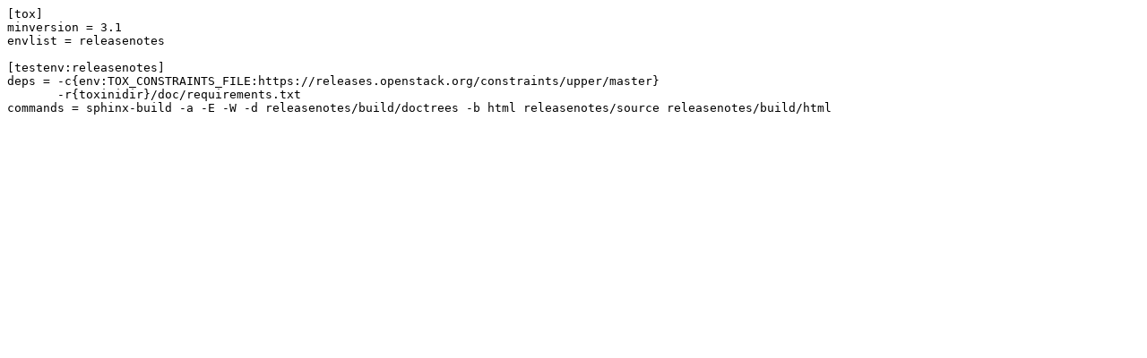

--- FILE ---
content_type: text/plain; charset=utf-8
request_url: https://opendev.org/openstack/puppet-aodh/raw/branch/master/tox.ini
body_size: 247
content:
[tox]
minversion = 3.1
envlist = releasenotes

[testenv:releasenotes]
deps = -c{env:TOX_CONSTRAINTS_FILE:https://releases.openstack.org/constraints/upper/master}
       -r{toxinidir}/doc/requirements.txt
commands = sphinx-build -a -E -W -d releasenotes/build/doctrees -b html releasenotes/source releasenotes/build/html
